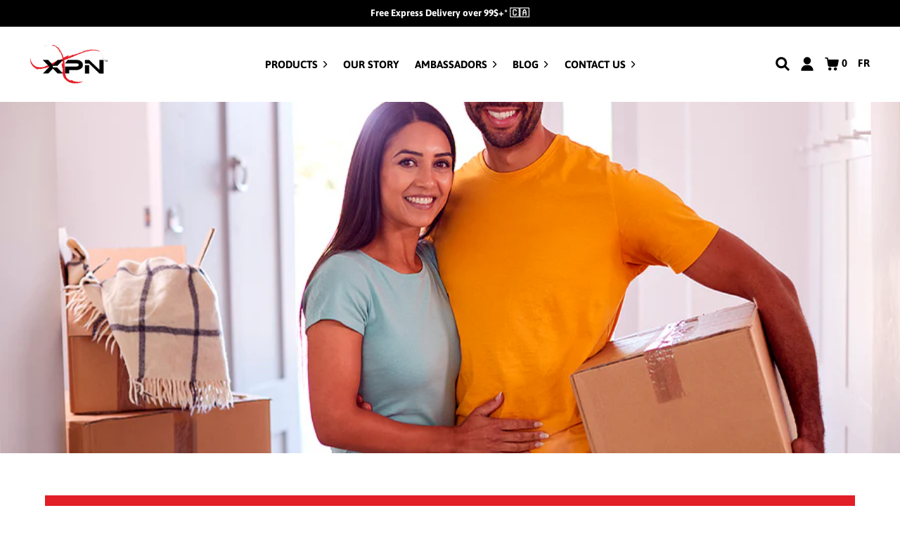

--- FILE ---
content_type: text/plain
request_url: https://www.google-analytics.com/j/collect?v=1&_v=j102&a=1263974669&t=pageview&_s=1&dl=https%3A%2F%2Fxpnworld.com%2Fblogs%2Fblog%2Fcomment-survivre-au-demenagement&ul=en-us%40posix&sr=1280x720&vp=1280x720&_u=YEBAAAABAAAAAC~&jid=1248490973&gjid=805120349&cid=541280465.1768580287&tid=UA-56577935-1&_gid=1842155618.1768580287&_r=1&_slc=1&gtm=45He61e1n81KHQBNBFv76287309za200zd76287309&gcd=13l3l3l3l1l1&dma=0&tag_exp=103116026~103200004~104527907~104528501~104573694~104684208~104684211~105391252~115938465~115938469~116682876~117041588&z=248508712
body_size: -449
content:
2,cG-XY45NLXWPQ